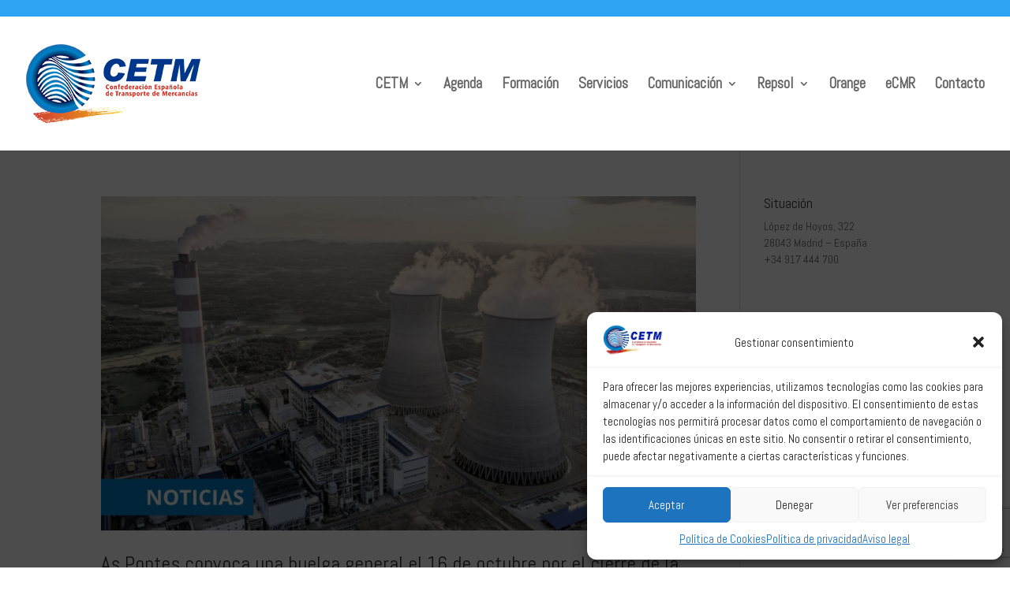

--- FILE ---
content_type: text/html; charset=utf-8
request_url: https://www.google.com/recaptcha/api2/anchor?ar=1&k=6LcCrKUUAAAAADMfTGkQQSVbBnY4zddbqsClhfl7&co=aHR0cHM6Ly93d3cuY2V0bS5lczo0NDM.&hl=en&v=PoyoqOPhxBO7pBk68S4YbpHZ&size=invisible&anchor-ms=20000&execute-ms=30000&cb=v9nhrvu48wem
body_size: 48497
content:
<!DOCTYPE HTML><html dir="ltr" lang="en"><head><meta http-equiv="Content-Type" content="text/html; charset=UTF-8">
<meta http-equiv="X-UA-Compatible" content="IE=edge">
<title>reCAPTCHA</title>
<style type="text/css">
/* cyrillic-ext */
@font-face {
  font-family: 'Roboto';
  font-style: normal;
  font-weight: 400;
  font-stretch: 100%;
  src: url(//fonts.gstatic.com/s/roboto/v48/KFO7CnqEu92Fr1ME7kSn66aGLdTylUAMa3GUBHMdazTgWw.woff2) format('woff2');
  unicode-range: U+0460-052F, U+1C80-1C8A, U+20B4, U+2DE0-2DFF, U+A640-A69F, U+FE2E-FE2F;
}
/* cyrillic */
@font-face {
  font-family: 'Roboto';
  font-style: normal;
  font-weight: 400;
  font-stretch: 100%;
  src: url(//fonts.gstatic.com/s/roboto/v48/KFO7CnqEu92Fr1ME7kSn66aGLdTylUAMa3iUBHMdazTgWw.woff2) format('woff2');
  unicode-range: U+0301, U+0400-045F, U+0490-0491, U+04B0-04B1, U+2116;
}
/* greek-ext */
@font-face {
  font-family: 'Roboto';
  font-style: normal;
  font-weight: 400;
  font-stretch: 100%;
  src: url(//fonts.gstatic.com/s/roboto/v48/KFO7CnqEu92Fr1ME7kSn66aGLdTylUAMa3CUBHMdazTgWw.woff2) format('woff2');
  unicode-range: U+1F00-1FFF;
}
/* greek */
@font-face {
  font-family: 'Roboto';
  font-style: normal;
  font-weight: 400;
  font-stretch: 100%;
  src: url(//fonts.gstatic.com/s/roboto/v48/KFO7CnqEu92Fr1ME7kSn66aGLdTylUAMa3-UBHMdazTgWw.woff2) format('woff2');
  unicode-range: U+0370-0377, U+037A-037F, U+0384-038A, U+038C, U+038E-03A1, U+03A3-03FF;
}
/* math */
@font-face {
  font-family: 'Roboto';
  font-style: normal;
  font-weight: 400;
  font-stretch: 100%;
  src: url(//fonts.gstatic.com/s/roboto/v48/KFO7CnqEu92Fr1ME7kSn66aGLdTylUAMawCUBHMdazTgWw.woff2) format('woff2');
  unicode-range: U+0302-0303, U+0305, U+0307-0308, U+0310, U+0312, U+0315, U+031A, U+0326-0327, U+032C, U+032F-0330, U+0332-0333, U+0338, U+033A, U+0346, U+034D, U+0391-03A1, U+03A3-03A9, U+03B1-03C9, U+03D1, U+03D5-03D6, U+03F0-03F1, U+03F4-03F5, U+2016-2017, U+2034-2038, U+203C, U+2040, U+2043, U+2047, U+2050, U+2057, U+205F, U+2070-2071, U+2074-208E, U+2090-209C, U+20D0-20DC, U+20E1, U+20E5-20EF, U+2100-2112, U+2114-2115, U+2117-2121, U+2123-214F, U+2190, U+2192, U+2194-21AE, U+21B0-21E5, U+21F1-21F2, U+21F4-2211, U+2213-2214, U+2216-22FF, U+2308-230B, U+2310, U+2319, U+231C-2321, U+2336-237A, U+237C, U+2395, U+239B-23B7, U+23D0, U+23DC-23E1, U+2474-2475, U+25AF, U+25B3, U+25B7, U+25BD, U+25C1, U+25CA, U+25CC, U+25FB, U+266D-266F, U+27C0-27FF, U+2900-2AFF, U+2B0E-2B11, U+2B30-2B4C, U+2BFE, U+3030, U+FF5B, U+FF5D, U+1D400-1D7FF, U+1EE00-1EEFF;
}
/* symbols */
@font-face {
  font-family: 'Roboto';
  font-style: normal;
  font-weight: 400;
  font-stretch: 100%;
  src: url(//fonts.gstatic.com/s/roboto/v48/KFO7CnqEu92Fr1ME7kSn66aGLdTylUAMaxKUBHMdazTgWw.woff2) format('woff2');
  unicode-range: U+0001-000C, U+000E-001F, U+007F-009F, U+20DD-20E0, U+20E2-20E4, U+2150-218F, U+2190, U+2192, U+2194-2199, U+21AF, U+21E6-21F0, U+21F3, U+2218-2219, U+2299, U+22C4-22C6, U+2300-243F, U+2440-244A, U+2460-24FF, U+25A0-27BF, U+2800-28FF, U+2921-2922, U+2981, U+29BF, U+29EB, U+2B00-2BFF, U+4DC0-4DFF, U+FFF9-FFFB, U+10140-1018E, U+10190-1019C, U+101A0, U+101D0-101FD, U+102E0-102FB, U+10E60-10E7E, U+1D2C0-1D2D3, U+1D2E0-1D37F, U+1F000-1F0FF, U+1F100-1F1AD, U+1F1E6-1F1FF, U+1F30D-1F30F, U+1F315, U+1F31C, U+1F31E, U+1F320-1F32C, U+1F336, U+1F378, U+1F37D, U+1F382, U+1F393-1F39F, U+1F3A7-1F3A8, U+1F3AC-1F3AF, U+1F3C2, U+1F3C4-1F3C6, U+1F3CA-1F3CE, U+1F3D4-1F3E0, U+1F3ED, U+1F3F1-1F3F3, U+1F3F5-1F3F7, U+1F408, U+1F415, U+1F41F, U+1F426, U+1F43F, U+1F441-1F442, U+1F444, U+1F446-1F449, U+1F44C-1F44E, U+1F453, U+1F46A, U+1F47D, U+1F4A3, U+1F4B0, U+1F4B3, U+1F4B9, U+1F4BB, U+1F4BF, U+1F4C8-1F4CB, U+1F4D6, U+1F4DA, U+1F4DF, U+1F4E3-1F4E6, U+1F4EA-1F4ED, U+1F4F7, U+1F4F9-1F4FB, U+1F4FD-1F4FE, U+1F503, U+1F507-1F50B, U+1F50D, U+1F512-1F513, U+1F53E-1F54A, U+1F54F-1F5FA, U+1F610, U+1F650-1F67F, U+1F687, U+1F68D, U+1F691, U+1F694, U+1F698, U+1F6AD, U+1F6B2, U+1F6B9-1F6BA, U+1F6BC, U+1F6C6-1F6CF, U+1F6D3-1F6D7, U+1F6E0-1F6EA, U+1F6F0-1F6F3, U+1F6F7-1F6FC, U+1F700-1F7FF, U+1F800-1F80B, U+1F810-1F847, U+1F850-1F859, U+1F860-1F887, U+1F890-1F8AD, U+1F8B0-1F8BB, U+1F8C0-1F8C1, U+1F900-1F90B, U+1F93B, U+1F946, U+1F984, U+1F996, U+1F9E9, U+1FA00-1FA6F, U+1FA70-1FA7C, U+1FA80-1FA89, U+1FA8F-1FAC6, U+1FACE-1FADC, U+1FADF-1FAE9, U+1FAF0-1FAF8, U+1FB00-1FBFF;
}
/* vietnamese */
@font-face {
  font-family: 'Roboto';
  font-style: normal;
  font-weight: 400;
  font-stretch: 100%;
  src: url(//fonts.gstatic.com/s/roboto/v48/KFO7CnqEu92Fr1ME7kSn66aGLdTylUAMa3OUBHMdazTgWw.woff2) format('woff2');
  unicode-range: U+0102-0103, U+0110-0111, U+0128-0129, U+0168-0169, U+01A0-01A1, U+01AF-01B0, U+0300-0301, U+0303-0304, U+0308-0309, U+0323, U+0329, U+1EA0-1EF9, U+20AB;
}
/* latin-ext */
@font-face {
  font-family: 'Roboto';
  font-style: normal;
  font-weight: 400;
  font-stretch: 100%;
  src: url(//fonts.gstatic.com/s/roboto/v48/KFO7CnqEu92Fr1ME7kSn66aGLdTylUAMa3KUBHMdazTgWw.woff2) format('woff2');
  unicode-range: U+0100-02BA, U+02BD-02C5, U+02C7-02CC, U+02CE-02D7, U+02DD-02FF, U+0304, U+0308, U+0329, U+1D00-1DBF, U+1E00-1E9F, U+1EF2-1EFF, U+2020, U+20A0-20AB, U+20AD-20C0, U+2113, U+2C60-2C7F, U+A720-A7FF;
}
/* latin */
@font-face {
  font-family: 'Roboto';
  font-style: normal;
  font-weight: 400;
  font-stretch: 100%;
  src: url(//fonts.gstatic.com/s/roboto/v48/KFO7CnqEu92Fr1ME7kSn66aGLdTylUAMa3yUBHMdazQ.woff2) format('woff2');
  unicode-range: U+0000-00FF, U+0131, U+0152-0153, U+02BB-02BC, U+02C6, U+02DA, U+02DC, U+0304, U+0308, U+0329, U+2000-206F, U+20AC, U+2122, U+2191, U+2193, U+2212, U+2215, U+FEFF, U+FFFD;
}
/* cyrillic-ext */
@font-face {
  font-family: 'Roboto';
  font-style: normal;
  font-weight: 500;
  font-stretch: 100%;
  src: url(//fonts.gstatic.com/s/roboto/v48/KFO7CnqEu92Fr1ME7kSn66aGLdTylUAMa3GUBHMdazTgWw.woff2) format('woff2');
  unicode-range: U+0460-052F, U+1C80-1C8A, U+20B4, U+2DE0-2DFF, U+A640-A69F, U+FE2E-FE2F;
}
/* cyrillic */
@font-face {
  font-family: 'Roboto';
  font-style: normal;
  font-weight: 500;
  font-stretch: 100%;
  src: url(//fonts.gstatic.com/s/roboto/v48/KFO7CnqEu92Fr1ME7kSn66aGLdTylUAMa3iUBHMdazTgWw.woff2) format('woff2');
  unicode-range: U+0301, U+0400-045F, U+0490-0491, U+04B0-04B1, U+2116;
}
/* greek-ext */
@font-face {
  font-family: 'Roboto';
  font-style: normal;
  font-weight: 500;
  font-stretch: 100%;
  src: url(//fonts.gstatic.com/s/roboto/v48/KFO7CnqEu92Fr1ME7kSn66aGLdTylUAMa3CUBHMdazTgWw.woff2) format('woff2');
  unicode-range: U+1F00-1FFF;
}
/* greek */
@font-face {
  font-family: 'Roboto';
  font-style: normal;
  font-weight: 500;
  font-stretch: 100%;
  src: url(//fonts.gstatic.com/s/roboto/v48/KFO7CnqEu92Fr1ME7kSn66aGLdTylUAMa3-UBHMdazTgWw.woff2) format('woff2');
  unicode-range: U+0370-0377, U+037A-037F, U+0384-038A, U+038C, U+038E-03A1, U+03A3-03FF;
}
/* math */
@font-face {
  font-family: 'Roboto';
  font-style: normal;
  font-weight: 500;
  font-stretch: 100%;
  src: url(//fonts.gstatic.com/s/roboto/v48/KFO7CnqEu92Fr1ME7kSn66aGLdTylUAMawCUBHMdazTgWw.woff2) format('woff2');
  unicode-range: U+0302-0303, U+0305, U+0307-0308, U+0310, U+0312, U+0315, U+031A, U+0326-0327, U+032C, U+032F-0330, U+0332-0333, U+0338, U+033A, U+0346, U+034D, U+0391-03A1, U+03A3-03A9, U+03B1-03C9, U+03D1, U+03D5-03D6, U+03F0-03F1, U+03F4-03F5, U+2016-2017, U+2034-2038, U+203C, U+2040, U+2043, U+2047, U+2050, U+2057, U+205F, U+2070-2071, U+2074-208E, U+2090-209C, U+20D0-20DC, U+20E1, U+20E5-20EF, U+2100-2112, U+2114-2115, U+2117-2121, U+2123-214F, U+2190, U+2192, U+2194-21AE, U+21B0-21E5, U+21F1-21F2, U+21F4-2211, U+2213-2214, U+2216-22FF, U+2308-230B, U+2310, U+2319, U+231C-2321, U+2336-237A, U+237C, U+2395, U+239B-23B7, U+23D0, U+23DC-23E1, U+2474-2475, U+25AF, U+25B3, U+25B7, U+25BD, U+25C1, U+25CA, U+25CC, U+25FB, U+266D-266F, U+27C0-27FF, U+2900-2AFF, U+2B0E-2B11, U+2B30-2B4C, U+2BFE, U+3030, U+FF5B, U+FF5D, U+1D400-1D7FF, U+1EE00-1EEFF;
}
/* symbols */
@font-face {
  font-family: 'Roboto';
  font-style: normal;
  font-weight: 500;
  font-stretch: 100%;
  src: url(//fonts.gstatic.com/s/roboto/v48/KFO7CnqEu92Fr1ME7kSn66aGLdTylUAMaxKUBHMdazTgWw.woff2) format('woff2');
  unicode-range: U+0001-000C, U+000E-001F, U+007F-009F, U+20DD-20E0, U+20E2-20E4, U+2150-218F, U+2190, U+2192, U+2194-2199, U+21AF, U+21E6-21F0, U+21F3, U+2218-2219, U+2299, U+22C4-22C6, U+2300-243F, U+2440-244A, U+2460-24FF, U+25A0-27BF, U+2800-28FF, U+2921-2922, U+2981, U+29BF, U+29EB, U+2B00-2BFF, U+4DC0-4DFF, U+FFF9-FFFB, U+10140-1018E, U+10190-1019C, U+101A0, U+101D0-101FD, U+102E0-102FB, U+10E60-10E7E, U+1D2C0-1D2D3, U+1D2E0-1D37F, U+1F000-1F0FF, U+1F100-1F1AD, U+1F1E6-1F1FF, U+1F30D-1F30F, U+1F315, U+1F31C, U+1F31E, U+1F320-1F32C, U+1F336, U+1F378, U+1F37D, U+1F382, U+1F393-1F39F, U+1F3A7-1F3A8, U+1F3AC-1F3AF, U+1F3C2, U+1F3C4-1F3C6, U+1F3CA-1F3CE, U+1F3D4-1F3E0, U+1F3ED, U+1F3F1-1F3F3, U+1F3F5-1F3F7, U+1F408, U+1F415, U+1F41F, U+1F426, U+1F43F, U+1F441-1F442, U+1F444, U+1F446-1F449, U+1F44C-1F44E, U+1F453, U+1F46A, U+1F47D, U+1F4A3, U+1F4B0, U+1F4B3, U+1F4B9, U+1F4BB, U+1F4BF, U+1F4C8-1F4CB, U+1F4D6, U+1F4DA, U+1F4DF, U+1F4E3-1F4E6, U+1F4EA-1F4ED, U+1F4F7, U+1F4F9-1F4FB, U+1F4FD-1F4FE, U+1F503, U+1F507-1F50B, U+1F50D, U+1F512-1F513, U+1F53E-1F54A, U+1F54F-1F5FA, U+1F610, U+1F650-1F67F, U+1F687, U+1F68D, U+1F691, U+1F694, U+1F698, U+1F6AD, U+1F6B2, U+1F6B9-1F6BA, U+1F6BC, U+1F6C6-1F6CF, U+1F6D3-1F6D7, U+1F6E0-1F6EA, U+1F6F0-1F6F3, U+1F6F7-1F6FC, U+1F700-1F7FF, U+1F800-1F80B, U+1F810-1F847, U+1F850-1F859, U+1F860-1F887, U+1F890-1F8AD, U+1F8B0-1F8BB, U+1F8C0-1F8C1, U+1F900-1F90B, U+1F93B, U+1F946, U+1F984, U+1F996, U+1F9E9, U+1FA00-1FA6F, U+1FA70-1FA7C, U+1FA80-1FA89, U+1FA8F-1FAC6, U+1FACE-1FADC, U+1FADF-1FAE9, U+1FAF0-1FAF8, U+1FB00-1FBFF;
}
/* vietnamese */
@font-face {
  font-family: 'Roboto';
  font-style: normal;
  font-weight: 500;
  font-stretch: 100%;
  src: url(//fonts.gstatic.com/s/roboto/v48/KFO7CnqEu92Fr1ME7kSn66aGLdTylUAMa3OUBHMdazTgWw.woff2) format('woff2');
  unicode-range: U+0102-0103, U+0110-0111, U+0128-0129, U+0168-0169, U+01A0-01A1, U+01AF-01B0, U+0300-0301, U+0303-0304, U+0308-0309, U+0323, U+0329, U+1EA0-1EF9, U+20AB;
}
/* latin-ext */
@font-face {
  font-family: 'Roboto';
  font-style: normal;
  font-weight: 500;
  font-stretch: 100%;
  src: url(//fonts.gstatic.com/s/roboto/v48/KFO7CnqEu92Fr1ME7kSn66aGLdTylUAMa3KUBHMdazTgWw.woff2) format('woff2');
  unicode-range: U+0100-02BA, U+02BD-02C5, U+02C7-02CC, U+02CE-02D7, U+02DD-02FF, U+0304, U+0308, U+0329, U+1D00-1DBF, U+1E00-1E9F, U+1EF2-1EFF, U+2020, U+20A0-20AB, U+20AD-20C0, U+2113, U+2C60-2C7F, U+A720-A7FF;
}
/* latin */
@font-face {
  font-family: 'Roboto';
  font-style: normal;
  font-weight: 500;
  font-stretch: 100%;
  src: url(//fonts.gstatic.com/s/roboto/v48/KFO7CnqEu92Fr1ME7kSn66aGLdTylUAMa3yUBHMdazQ.woff2) format('woff2');
  unicode-range: U+0000-00FF, U+0131, U+0152-0153, U+02BB-02BC, U+02C6, U+02DA, U+02DC, U+0304, U+0308, U+0329, U+2000-206F, U+20AC, U+2122, U+2191, U+2193, U+2212, U+2215, U+FEFF, U+FFFD;
}
/* cyrillic-ext */
@font-face {
  font-family: 'Roboto';
  font-style: normal;
  font-weight: 900;
  font-stretch: 100%;
  src: url(//fonts.gstatic.com/s/roboto/v48/KFO7CnqEu92Fr1ME7kSn66aGLdTylUAMa3GUBHMdazTgWw.woff2) format('woff2');
  unicode-range: U+0460-052F, U+1C80-1C8A, U+20B4, U+2DE0-2DFF, U+A640-A69F, U+FE2E-FE2F;
}
/* cyrillic */
@font-face {
  font-family: 'Roboto';
  font-style: normal;
  font-weight: 900;
  font-stretch: 100%;
  src: url(//fonts.gstatic.com/s/roboto/v48/KFO7CnqEu92Fr1ME7kSn66aGLdTylUAMa3iUBHMdazTgWw.woff2) format('woff2');
  unicode-range: U+0301, U+0400-045F, U+0490-0491, U+04B0-04B1, U+2116;
}
/* greek-ext */
@font-face {
  font-family: 'Roboto';
  font-style: normal;
  font-weight: 900;
  font-stretch: 100%;
  src: url(//fonts.gstatic.com/s/roboto/v48/KFO7CnqEu92Fr1ME7kSn66aGLdTylUAMa3CUBHMdazTgWw.woff2) format('woff2');
  unicode-range: U+1F00-1FFF;
}
/* greek */
@font-face {
  font-family: 'Roboto';
  font-style: normal;
  font-weight: 900;
  font-stretch: 100%;
  src: url(//fonts.gstatic.com/s/roboto/v48/KFO7CnqEu92Fr1ME7kSn66aGLdTylUAMa3-UBHMdazTgWw.woff2) format('woff2');
  unicode-range: U+0370-0377, U+037A-037F, U+0384-038A, U+038C, U+038E-03A1, U+03A3-03FF;
}
/* math */
@font-face {
  font-family: 'Roboto';
  font-style: normal;
  font-weight: 900;
  font-stretch: 100%;
  src: url(//fonts.gstatic.com/s/roboto/v48/KFO7CnqEu92Fr1ME7kSn66aGLdTylUAMawCUBHMdazTgWw.woff2) format('woff2');
  unicode-range: U+0302-0303, U+0305, U+0307-0308, U+0310, U+0312, U+0315, U+031A, U+0326-0327, U+032C, U+032F-0330, U+0332-0333, U+0338, U+033A, U+0346, U+034D, U+0391-03A1, U+03A3-03A9, U+03B1-03C9, U+03D1, U+03D5-03D6, U+03F0-03F1, U+03F4-03F5, U+2016-2017, U+2034-2038, U+203C, U+2040, U+2043, U+2047, U+2050, U+2057, U+205F, U+2070-2071, U+2074-208E, U+2090-209C, U+20D0-20DC, U+20E1, U+20E5-20EF, U+2100-2112, U+2114-2115, U+2117-2121, U+2123-214F, U+2190, U+2192, U+2194-21AE, U+21B0-21E5, U+21F1-21F2, U+21F4-2211, U+2213-2214, U+2216-22FF, U+2308-230B, U+2310, U+2319, U+231C-2321, U+2336-237A, U+237C, U+2395, U+239B-23B7, U+23D0, U+23DC-23E1, U+2474-2475, U+25AF, U+25B3, U+25B7, U+25BD, U+25C1, U+25CA, U+25CC, U+25FB, U+266D-266F, U+27C0-27FF, U+2900-2AFF, U+2B0E-2B11, U+2B30-2B4C, U+2BFE, U+3030, U+FF5B, U+FF5D, U+1D400-1D7FF, U+1EE00-1EEFF;
}
/* symbols */
@font-face {
  font-family: 'Roboto';
  font-style: normal;
  font-weight: 900;
  font-stretch: 100%;
  src: url(//fonts.gstatic.com/s/roboto/v48/KFO7CnqEu92Fr1ME7kSn66aGLdTylUAMaxKUBHMdazTgWw.woff2) format('woff2');
  unicode-range: U+0001-000C, U+000E-001F, U+007F-009F, U+20DD-20E0, U+20E2-20E4, U+2150-218F, U+2190, U+2192, U+2194-2199, U+21AF, U+21E6-21F0, U+21F3, U+2218-2219, U+2299, U+22C4-22C6, U+2300-243F, U+2440-244A, U+2460-24FF, U+25A0-27BF, U+2800-28FF, U+2921-2922, U+2981, U+29BF, U+29EB, U+2B00-2BFF, U+4DC0-4DFF, U+FFF9-FFFB, U+10140-1018E, U+10190-1019C, U+101A0, U+101D0-101FD, U+102E0-102FB, U+10E60-10E7E, U+1D2C0-1D2D3, U+1D2E0-1D37F, U+1F000-1F0FF, U+1F100-1F1AD, U+1F1E6-1F1FF, U+1F30D-1F30F, U+1F315, U+1F31C, U+1F31E, U+1F320-1F32C, U+1F336, U+1F378, U+1F37D, U+1F382, U+1F393-1F39F, U+1F3A7-1F3A8, U+1F3AC-1F3AF, U+1F3C2, U+1F3C4-1F3C6, U+1F3CA-1F3CE, U+1F3D4-1F3E0, U+1F3ED, U+1F3F1-1F3F3, U+1F3F5-1F3F7, U+1F408, U+1F415, U+1F41F, U+1F426, U+1F43F, U+1F441-1F442, U+1F444, U+1F446-1F449, U+1F44C-1F44E, U+1F453, U+1F46A, U+1F47D, U+1F4A3, U+1F4B0, U+1F4B3, U+1F4B9, U+1F4BB, U+1F4BF, U+1F4C8-1F4CB, U+1F4D6, U+1F4DA, U+1F4DF, U+1F4E3-1F4E6, U+1F4EA-1F4ED, U+1F4F7, U+1F4F9-1F4FB, U+1F4FD-1F4FE, U+1F503, U+1F507-1F50B, U+1F50D, U+1F512-1F513, U+1F53E-1F54A, U+1F54F-1F5FA, U+1F610, U+1F650-1F67F, U+1F687, U+1F68D, U+1F691, U+1F694, U+1F698, U+1F6AD, U+1F6B2, U+1F6B9-1F6BA, U+1F6BC, U+1F6C6-1F6CF, U+1F6D3-1F6D7, U+1F6E0-1F6EA, U+1F6F0-1F6F3, U+1F6F7-1F6FC, U+1F700-1F7FF, U+1F800-1F80B, U+1F810-1F847, U+1F850-1F859, U+1F860-1F887, U+1F890-1F8AD, U+1F8B0-1F8BB, U+1F8C0-1F8C1, U+1F900-1F90B, U+1F93B, U+1F946, U+1F984, U+1F996, U+1F9E9, U+1FA00-1FA6F, U+1FA70-1FA7C, U+1FA80-1FA89, U+1FA8F-1FAC6, U+1FACE-1FADC, U+1FADF-1FAE9, U+1FAF0-1FAF8, U+1FB00-1FBFF;
}
/* vietnamese */
@font-face {
  font-family: 'Roboto';
  font-style: normal;
  font-weight: 900;
  font-stretch: 100%;
  src: url(//fonts.gstatic.com/s/roboto/v48/KFO7CnqEu92Fr1ME7kSn66aGLdTylUAMa3OUBHMdazTgWw.woff2) format('woff2');
  unicode-range: U+0102-0103, U+0110-0111, U+0128-0129, U+0168-0169, U+01A0-01A1, U+01AF-01B0, U+0300-0301, U+0303-0304, U+0308-0309, U+0323, U+0329, U+1EA0-1EF9, U+20AB;
}
/* latin-ext */
@font-face {
  font-family: 'Roboto';
  font-style: normal;
  font-weight: 900;
  font-stretch: 100%;
  src: url(//fonts.gstatic.com/s/roboto/v48/KFO7CnqEu92Fr1ME7kSn66aGLdTylUAMa3KUBHMdazTgWw.woff2) format('woff2');
  unicode-range: U+0100-02BA, U+02BD-02C5, U+02C7-02CC, U+02CE-02D7, U+02DD-02FF, U+0304, U+0308, U+0329, U+1D00-1DBF, U+1E00-1E9F, U+1EF2-1EFF, U+2020, U+20A0-20AB, U+20AD-20C0, U+2113, U+2C60-2C7F, U+A720-A7FF;
}
/* latin */
@font-face {
  font-family: 'Roboto';
  font-style: normal;
  font-weight: 900;
  font-stretch: 100%;
  src: url(//fonts.gstatic.com/s/roboto/v48/KFO7CnqEu92Fr1ME7kSn66aGLdTylUAMa3yUBHMdazQ.woff2) format('woff2');
  unicode-range: U+0000-00FF, U+0131, U+0152-0153, U+02BB-02BC, U+02C6, U+02DA, U+02DC, U+0304, U+0308, U+0329, U+2000-206F, U+20AC, U+2122, U+2191, U+2193, U+2212, U+2215, U+FEFF, U+FFFD;
}

</style>
<link rel="stylesheet" type="text/css" href="https://www.gstatic.com/recaptcha/releases/PoyoqOPhxBO7pBk68S4YbpHZ/styles__ltr.css">
<script nonce="mSqJ9XWAmmZAcSKgaT3vOQ" type="text/javascript">window['__recaptcha_api'] = 'https://www.google.com/recaptcha/api2/';</script>
<script type="text/javascript" src="https://www.gstatic.com/recaptcha/releases/PoyoqOPhxBO7pBk68S4YbpHZ/recaptcha__en.js" nonce="mSqJ9XWAmmZAcSKgaT3vOQ">
      
    </script></head>
<body><div id="rc-anchor-alert" class="rc-anchor-alert"></div>
<input type="hidden" id="recaptcha-token" value="[base64]">
<script type="text/javascript" nonce="mSqJ9XWAmmZAcSKgaT3vOQ">
      recaptcha.anchor.Main.init("[\x22ainput\x22,[\x22bgdata\x22,\x22\x22,\[base64]/[base64]/[base64]/KE4oMTI0LHYsdi5HKSxMWihsLHYpKTpOKDEyNCx2LGwpLFYpLHYpLFQpKSxGKDE3MSx2KX0scjc9ZnVuY3Rpb24obCl7cmV0dXJuIGx9LEM9ZnVuY3Rpb24obCxWLHYpe04odixsLFYpLFZbYWtdPTI3OTZ9LG49ZnVuY3Rpb24obCxWKXtWLlg9KChWLlg/[base64]/[base64]/[base64]/[base64]/[base64]/[base64]/[base64]/[base64]/[base64]/[base64]/[base64]\\u003d\x22,\[base64]\\u003d\\u003d\x22,\[base64]/Dumc/wobDmFBIw5tSwpDCoHvDnhJ9FWjDhcOKWG7DsXcdw43DuBbCmcOTYMK9LQpEw6DDgkLCm09AwrfCmcOFNsODNcONwpbDr8ORUlFNBXjCt8OnJTXDq8KRG8KES8KaRRnCuFBBwozDgC/CuUrDojQmwqfDk8KUwqrDrF5Ye8O2w6wvIBIfwotbw7I0D8OLw4c3woMvFG9xwph9esKQw7zDtsODw6YgOMOKw7vDg8OkwqotGivCs8KrRMKbcj/DvQsYwqfDkAXCowZ7woLClcKWN8K1Gi3CosKtwpUSIMOLw7HDhRAOwrcUDMOZUsOlw5jDi8OGOMK9wpBABMOmOsOZHVBywpbDrQbDvCTDvhLChWPCuCpJYGQNdlN7wpjDiMOOwr1AfsKgbsKyw4LDgXzCnMKJwrMlLMK/YF9Cw609w4gMJcOsKiYUw7MiL8KjV8O3bwfCnGpdbMOxI2vDpilKAcOMdMOlwqxcCsOwa8OscMOJw7MzTAA0UCXCpHTCnivCv11RE1PDlMKWwqnDs8O7FAvCtB3CqcOAw7zDoCrDg8Obw6pvZQ/Cpn10OHnCk8KUekNYw6LCpMKGQlFgfMK/UGHDpsKIXGvDhcKnw6x1FndHHsOEF8KNHDVpL1bDk1TCgiocw6/DkMKBwqZWSw7CvmxCGsKpw77CrzzCq2jCmsKJScKGwqoRFsK5J3xew7J/DsOOEwNqwrnDlXQ+RFxGw7/DkHY+wowGw4kAdHs2TsKvw51jw51iYsKXw4YREMKpHMKzFBTDsMOSWQ1Sw6nCucOZYA88IyzDucOhw6R7BQ8Bw4oewqfDqsK/[base64]/[base64]/DV7Dm3Jswr5sZ0bCtyXDp8O6fwBzUMKSJMKKwovDh1N/w63ChBfDvAXDo8O/[base64]/CkSglwqIew7PCk8KyWktwRglYwrPDiw3CkXPCkH7DpsOiMcKQw4DDhC7DmMK2VjLDvD5Iw6QSa8KGwrXDpsOpA8O8wqHCjsKELVDCqFzCujbCkXTDqCoOw5AuVsOWfsKIw7ICbsKxwp7Ch8Kuw5oEJ2rDlMOhSXQWIcO/dcODfQHCv0XCo8O7w5MjGG7CkC9gwqAnOcOGXnpaworChMO2L8KEwprCmSlIIcKQcE9fa8K7VBbDkMK5QlDDrMKnwoBvTcOKw4/DlcO5G3khXhXDrH8OSMKpRTXCjMO6wp3ChsOiBcKCw79BVsKbaMKjX0MUJg7Cry1Rw5B0woXDmsOaF8KDbsOSQCJNeQDCmwEDwqrCh3bDhDxlcWMyw5o/UsKVw7dxZQfCs8OmbcKeXcOjM8OQTHFCPzDDpxbCvMOfX8KkZcOyw6DCvBXCs8KWQDAQEUjCgMO+WAgPIVw4I8OWw6nDtg7CrhHDgR5jwrM8wpPDuC/CsjR7R8O9w53DimXDk8OHOD/CjAtWwprDuMOewoV5wrMXW8OBwoPCjcOCLGEOYB3ClD0OwrMywpofMcK3w4jDjsKJw59bw5xqB3srUV3DksKzJxHDkMK+csKgTznCrcK6w6TDmsOwPcOvwrUkQ1UlwqvCvsKfVFvCmcKnw7jClcO5w4UNE8KQO0xwNB9/SMObKcKcT8OiBSPCiUzCu8Okw4FgGhfCjcODw73DgRRnUsOrwrdYw4Bxw5Mmw6TCiT8UHh7DqlbCsMOABcO/w5pUwqTDncKpworDkcKNJkVGfHTDoUYrwrTDjw82NMOgHMKiw6/Dk8O3woPChMKXwqE4JsOcwpLCgcOPecOkw6VccMKcw6bCscOITcKVFS/CoRzDicO2w6VBZUgxW8KJwpjClcKcwq53wqVmwqQzwrZqw5gOw6thW8KhVkdiwqDCoMOEwpTCu8OKSTcIwrvCpMO/w7tvUQXCkMOtwpE+eMKXaRp0AsKaJABKw7hnd8OSJipOX8OTwpUeEcKWRjXCk0UGw79TwrnDl8OZw7zDmm7Cm8K5FcKTwpbCi8K/VAHDksKYw5vCp0TCqiFCwo7DiAExw4ZJeW7CtMKYwofDmkfCpEPCp8K6wo5qw4oSwrU6wqQLwp3DnRcVKMOFSsOBw6bCp3Qqw4MiwqAfJMK6wqzCiBzDg8KGJ8O8ZMKuwr7Dk0/DtVZDwpfCusO1w5kYw7tJw7bCtMOwSwDDhlJqH1bCvwTCgBLCvShIOD7Ci8KeMyFFworCnWHDo8ORGsKTQ0JdRsOpSMK6w5XCnnHCq8K4PMKtw6XDo8Kpw71AdUDDqsO0w50Kw6/[base64]/wqYxwoxzw6nCrcOhw7g3eMO0w6AZcTzDnsK2w6ASwoM4QcO/wp9CD8O/wp7ChnrDvVTCpcOnwqNDY3sEw71iU8KUYWAPwr0WEMKMwrXConhjLMKARsK8ScKrDcOsFS/DiHrDtsKjZcO9Uk9ww4diIDvDq8KCwpsYacKyMsKKw7nDuAvChRDDtwVGLcKdOsKTwqbDnX/ChngxWibDqDI9w6drw5lAw6nDv2bDkcKZCgjDl8OTwrZuNcKdwpPDkGrCi8K7wr0Lw6pedMKvJ8OQFcKiYcKRPMOgagzCmlPChcK/w4/DpzzCpxsJw4dNG2LDqcKzw57Dm8O/cGXDuh3DpMKCwrrDjVdDQMKowrt7w7XDswjDlMKDwoIEwpEsKH7Cpxx/[base64]/[base64]/DvhbCvD3DkMKYw7HDtFoVw5VFw7QgB8O+w6TDnEFnwp9sJFF7w5EKEMOsOD/Dhx0fw5sDw7rCnHY1Kw90w4gDAsOyOXp7BMOKRMK/[base64]/[base64]/CjsOCTnTDtMO1bsKtwonCjTUlJ8KRwqd6XcOuw5oCbcKnIcOGeFdew7bDh8OWw7HDlnEjwpcGwo/CrSjCr8KwfQcyw4d7wrsVBxPCosK0VmzCsWgRwpJqwq0CS8O2ETcfw5PDssKrLMKKw5gcw49may5ZfDHDnWopBcK0PzTDmsOpX8KTSHZLLMOZBcOLw4bDmivDqsONwrg3w65qIVh9wr3CqCcxZcKIwrUbwobDlMK/KkUrw5/DvTN7wpPDpBhrEXTCt2vDnsOxZFhPw67DpcOhw4sZwq3DtFDDmGrCpiPDg0AvBSbDlcKzw61/KMKfGiZww6pQw5NuwrnCsC0QHMKHw6XDisKswrzDiMK2PcO2F8OfGsOmQcKsH8Khw73Cg8OpNMKmTjVYwprCqMKlR8KqdsO4ShXDrA3Co8OIwq7Dj8KpFihZw6DDnsOdwqZ1w7vChsOuwobDo8KEPl/DpFrCpGHDmwPCqMOoEUrDllMnAcOHwoA9KcOcAMOTw6UGw6rDqVfDixI1w5HDnMORwpAIBcK9By9DLcOEMwHCtRbDscO0UA04QsKoQCAgwqNCbnTCnXMIMWzClcOSwrEIaTzCvkjCrULDpDQTw6lPw4XDuMK6wprCuMKFw7vDsQ3Cq8K/BFPChcObfsK/woEtTMKSe8Oyw5Bzw4krNEXDkCHDomoKU8KnL2DCozLDqXAKahN7w6Mfw45FwpwKw7bDjkDDvsKow4k8VsKmJXzCqA40wqDDjMO/[base64]/DjMOcw5rDjy1zwpPCh8O9w5NdFMOfY8Oxwq3CgzPCqSzDnTEGfcKdSlXCozJ0BMKuw5UCw7FUScKQYj4cw5vCgjdBYQBZw7/DhcKDKR/CqcOKw4LDu8O9w5Y5GWI+wovCusKawoJ8OcKUw4/DtcK4MMK/w7/Ct8Olw7DCl20VO8O4wrJdw7tMFsO8wp3Cv8KmFDPChcOjQjzCpsKDGDLDgcKQworCtybDgDfDs8ORwr0fwrzCv8OwCT/CjifCsnLCnsOBwq3DijTDgWwPw4I9DMO/QcOQw43DlxzDoDrDjTnDtBFdIHk7wrE+wqvClh8WbsOvLsO/[base64]/DicOmwrPCu3vDl8O2w4w8UsK3SWnCgsKQw492bHhow50LVsOSwqXCpmDDsMKIw5zCjQ/Cl8O6aVrDh0XCkgTCmBZBFcKRVMKRYcKFfsKEw4RIVsKvQkdqw5lwYsKBwofDjDUSQnldbgQMw4LDhsKgwqIzWsOzFj0/XzpCUMKdInlcBXthARYVwqgDQ8O7w4cCwqbCk8O5wqBlQw4UOMK2w6pQwojDm8OiS8OXecObw7zDl8KVA0UqwqHClcK0ecKEd8Kswp/CosOkw70yels4LcO5AEstNHAFwrjCq8OuTxZiSFdhGcKPwqpGw5Jkw70Qwqgmw6PCrlkJCsOUwrkIWsO/wrXDmCcdw77DpG/CmsKnb1rCksOqFTcZw7ZRw5NgwpZlWMK3ZsOIJEbCqcOGH8KNfS8aQMOww7Y2w4N4MsOiekkGwpjCkDJ9OcOuKl3DrRHDgsKTw7nDjnJhYcOGBMO4C1TDosOiOHvCtMKBXELCt8K/fzjDlsKMLSjClinDvFnCr07CjGbDtSAvwqbCucO+S8K+w7E3wqFLwqPCicKROXpRLwN/[base64]/Dt0MFw6NtLlDDhhsSOW/CusKNP8Oaw4DDhWMgw4Iaw6IcwqbDhxgFwobDgMK/w4Z6w5HDpcK8w5ktesO6w4LDgAcRRMKWEsK+XCZOw5EBdzfDosOlUcK7w6RIScKJdGrCkU3CpcKlwq3DgcK+wr9+IcKiTsO7wr/DlMKHwrdOwoDDpxrCicKiwq8gZiVNeD4Pwo3CjMKlcsKdB8KBKm/CiCrCkMOVw64DwopbFMOQcEhnwqPDk8KDelp8eyLCjcKYNnjDhkBQQMOHHMKCZh4jwpnDvMOCwrbDoD9YWsOiw6rCucKcw7g/woxrw6RSwrjDjcORBsO9OsOow5oMwqsaOMKcH0MFw4/[base64]/DqkxLVAHCjcKSwovCg8Ovw6jDvcKNw5rDv8O1wpx/[base64]/CvVBawr3Dg8Kswo3ClMOUDcKSworCl8K6w6svbcKYKwR8w7zDisORwrXCjigRLA97LMKSBGbCkcKnQDjDtcKWw77DpcKEw6rChsO3asOIw5fDkMOlT8K1csKowqM/DBPCj2ZTTcO9w4rClcKSXcOkS8Oyw4Y/FB/Duj3DtAhoHyVKbX9TOGA3wrUVw58VwqPCgMKfBcOCwovDs140P0olRsKPSiPDpcKOw5PDu8KnbkzCisOvcU7DhMKfC2/DsyFPwqnCjXAZwrjDj2lJBkvCmMKnQElcNTx9wozCtxpPFxwRwpRIEMO/w7UNScKPwoMcwpF5XcKYwpXDmWZGwoLDpizDmcOoWEXDsMKyf8OCXsOZwqzCgsKNNEQHw4bDjCxYAsONwpJSbx3DrzQEwoVtHX1qw5jCmHIewofCm8OOXcKNwofCmTfDiVAzwoHDhSNyQyNzHUPDpC9kBcOwcx/DmsOcwrlPbANHwp8kwqI/JlvCoMKneXdkBGpOwo/CmsOaKAbClH3DtFkSb8OydsKow4QDwprCkMKAw4HCo8KEwpgtW8KOw6p9EsOfwrLCr2DChcKNwrXChCYRw57DmFDDqgjCh8OPIizDlk8dw5/Cni8tw4fCpMKuw4HDuA7CpsOTw49jwpDDmErCgcOlNysPw7DDohXDpcKDVcKDOsOrGjTCm1poesK+KcOoCjLCpMOHw4NKCWfDrmgDa8K6w7XDr8K3HsOkOcONd8KSw4rCoQvDlBbDp8OqXMKjwoplwrfDt01WexDCvAzDoXMMTFlZw5/[base64]/w4nDnsKcwojCs0vDjSbDtl3Dg8O/[base64]/CqMOwWF/CtGIYw6s9w4fDn8O4EG7DqsO5cVjDnsKJwr/CoMOQw5vCssKEWcOnKEXDs8OND8KhwogrRxjCiMOpwpQhY8KSwofDgUcaRMO8YsK5wr/CscOJGiDCtMOoG8Klw67DiQHCkhnDrcO6SBgSwoPDnMKMVXwUwpxgw6sqTcOhw6gMb8KJw4LDomjCpR4EQsKmwqXChnxrw4/CpnxtwpYUwrM6w4p/[base64]/[base64]/a8O4VcOgNiNEACZCKcKIwo82aR3DrcKjwobCuFolw6nDsFhJLcKpaizDjcKYw5DDvsO7UV9tCMKIeHXCqlARw7zCjsK+EsOQw4rDqQ7CuxfDuHLDnBvClsONw7zDvMKDwp8GwojDsmXClcKTGwZLw50BwqLDscOuwq/CqcOwwoVqwrvCoMKlM3bCkDzCjFMnTMO7esKEM1pUCxfDrQYxw5gJwozDvFkpwqIww4h9KS/[base64]/w6DCjsOgdcKUeMO6wp8KT1jDuG5KMMODw61Jwr7DlMOXUMKQwp7DgBpRQUjDisK4w4LClBDChsOaPsO8dMOqHDDCtcO2wqrCicKXwoXDtsKtcxfDv248woATa8KxZcOvShrCpSUCZhAkwpzCklUuYwElXMK+A8OGwoQAwoFKTsOzIXfDv33DqcOZYWXDklRJA8KFwr/CoV3CpsKDwqA6BxbDjMOhw5nDuFYswqDDkUXDpMO9w7TClAfDmkrDsMKvw71XXMOnMMK2w5BhaHbCvVIoOsKtw65ww7rDgSLCiFvCusOiw4DDplrCpcO4w5vDucOREF1VIcKrwqzCmcOSWX7Dmn/CmsKHeX/DqMK5SMOVw6TDi3HDnsKtw6bCsgx9w503w7vCl8OEwp7Cq3BNeRjDjH7Dj8K2OcKGEDJbHCgybsO2wqtPwrjDo1EDw49ZwrAUN1RXw5ECPDXCt0zDmjpjwptZw5zCrcK6d8KTOwUGwpLCt8OMASAgwroqw5h3YjfDvcOCw7MsbcOBw5/DkBZWF8O/[base64]/[base64]/CmTrDs8OjwoDDvnsUwpRiVMKvw5DDkcK+wqHDsGUtw6Rtw5LDhcKHB3EEwojDksOzwoPCgifCocOaIA1gwopVdCILw6/DuRcUw4BZw5EKQ8KLfFk4w6lxK8OFwqkoIsKwwpjDlsObwokSw7/CjsOOZMOAw5rDoMOvGMONS8Kbw7I9wrHDvBIQPW/[base64]/[base64]/DmMOhw4gCGVDDosOfwpkUeDB6w5Mgw7B3K8KxaHLCn8OQwoPCkgk6OMOLwqAhw59CUsOMEsOmwp47IHgCR8OgwqjCtjfDnyk5woNMw63CpsKbw4VjRU3DoDJZw6Q/wprDhcKNW18cwpPCm0waGiQzw5nDjsKaM8OMw5TDq8OxwrLDtsKGwr8swpxMCgBla8OBwqTDohI4w4/Dt8KQXsKYw4HCmsKzwozDrsO9wpzDqcKvwoDClBjDlHbCkMKTwoRgdcOxwpsyM3bDilUcOQ7Cp8OgU8KRasOsw7LDlCgeeMKrNFXDl8KtA8O9wpN1wp9ew7dkBsKrwq19V8O/chtHw6pTw5HCuRHDvV0sASXCn2nDnwNQw7IdwpHCoUA4w4vDhMKowpMrJmTDgFbCsMOlC3/[base64]/DmCXColENEQZ5w4J0LsO9w6fDn8K8wobCkMOiw5HCt8K3H8OOw7AIAsO5JjMmURrCg8OTw6oKwr4qwpcsf8OOwoTDvg9mwpx5Y21Iw6tUwpNXXcKMRMOcwp7CksOpw4AKw5LCj8OywqzCrcOGQijDngXDkzgGWgdRBV/Co8OjbsK8e8KsSMOAH8Ota8OYNsO9wpTDtgMtbsKxUGcKw5bCsgPCkMOVwpnCuBnDhxU7w54dwrzCvVsmwpPCvsKfwpnDq3nCm1bCrD/DnGFAw6rDjUY5aMKeQWrCl8OiGsK8wqzCkhIXBsKAPF3DuGLDuRJlw5dqw4DDsiPCh1/CrEzCvmQibsOqNsOYOcKmbSHDicOdwocew73DvcKEw4vCnsOzwpTCgcK2wqXDjsOtwoI5aVMxaiPCrsOUOmlvw4cQwrgqwoHCtUDCvsO/CH7CsADCoXbCij48W3bDkFcAKxMkwpd4w7ESbHDDg8Oyw73CqsOzHxBvw5dbCsKsw7w9wqpYX8KOwojCmFYUwplDwqPCpycww5h5wrfDvm/DtEXCtcKNw6TCtMOIEsKowrLCjnQCwpZjwrBFwqsQfsOfw7ITVmB8VAzDk23DqsOAw7jClEHDosOVKHfDr8K/w4LDlcOQw4DDrsKKwoskwowIwpR/YCYOw7o0wpktw7jDmivCslNRPidfwqrDjS9dw43DpcOjw7TDlgYgF8KPw5QCw4/CpcOye8O4CgnCuxvCu3bCrQkpw4cdwoXDuiFbYsOpdMO6c8Kbw71mY25WAUfDtMO2Y3chwp7DgF3CuB/CocOhQcOywqx3woRGwoM2w5/CjiXCqwd1YxM8XSfCjBjDphnDpjl3L8OAwqtww7zDt1zCl8OJwpbDrMK6ekHCo8KHwp8XwqrCiMKAwpw6e8KZfMOswrnCs8Oewol8w5k9BsKvwoXCosKFBcOfw583DMKiwr9wXiTDjQjDs8OvTMOqbMOcwpDDvB4bcsO/[base64]/CukAwY8OQwrk8FTbCrQclEDQVTTDDuMKww4DCh2HCoMK9w64Cw4kgwrsoC8O/wrEmw58zwrzDjVh6LcKtw6k4w6g6wrjCgGQeFGbCl8OcWXAVw7/CiMO4wrXCizXDgcOAKHwhMVRowoQEwpzDjD3Cul1BwqxGeXPCu8KSRcK5YcKgw6PDssKtwoLCjVzDv2ETwqbDh8KXwr16SsK1OGrCn8O4V3vCqhp4w49+wrEABhTCm1d+w6/CvsKuw74Uw749wqPCjnh0W8K6wpk6w4F0w7cjUAbClF3DuAVLw6bCisKCw6TCuHIAwo42aQ3CkkjDksKGdMKvwoTDmC7DoMOIwo8zw6EKwoxpUnLCmldwM8OzwoFfbWHDs8Olwrs4w4UyGsKIVsKkGyd/[base64]/ChMO8woXDhsKAY8O7PMK9w5RLIsK6wqMCw4/ClcKcXcKSwo7CiG5iwqTDghcKw4FDwqTClR0bwoDDtMOmwq54L8OyU8OvWHbChSJSTyQpR8OufcKxw549DXfDlxzCs33DmcOlwprDr18fwqfDtXDCoy/Ct8KmIsOYfcKowrDDlsOwVMKbw5fCv8KmI8K0w4ZlwpovIsK1NMKrWcOKw4AASl7CiMOZw7PCtUpsIB3Ci8OLfcKDwrQkFcOnw5PCtcKow4fChsKcwrnDqEvCh8K+TsOcDcOzR8K3wo4ODMOAwo0Mw61mw5I+e07DtMKxbcOfJQ/Dr8KQw5rDgkw/wogXIG0ow67DnnTCm8K1w5UGwo1bPEPCjcONecO+dD4HOcOyw6LDjVLDllLDrMKKLMOnwrpnw4zCkXsww7UAwoLDhsOXVyckw71FbcKkL8OXbBFKw73CtcOrPg8rwpXCi0M4w4RNFsKhw50zwqhKw78oJsK4w5kPw4kzRiQ/QMOdwpR+wrjCkHQvbXTDqVtfwrvDg8OFw6YQwqnCql9Pc8OMS8K/d1Uwwr4jw6LClsOMPcOYw5cKw5JCJMK7w50ZHgx2IsOfNsK1w67DssK1K8OYXTzDmXVxHjgNW3BowrXCt8OZPMKNPcO8w5PDlyvCjF/CvAddwolEw4TDgGshER07UMOQEDVmw5DCqnPCqsKrw4BqwpvDmMK8w4vCpcK6w40Mwr/CtnhUw4/CocKkw47CuMKpw7/CsRtUwoh8w7vCksOuwrDDmVjDj8Odw7VDMT0RBRzDgihUcDHDsQLDkSRbcsKQwo/Dt2vCk3VDPcKAw7RMDMKPMj7CrcKYwodbK8OLCCXCg8OewqXDqMO8wo3CtQzCql8yUA01w5rDq8O8GcKBWxN/JcOYwrd1w5zCmsKMwp7DosKswq/DsMK7NkXCuWgJwptww7rDoMObRSXCh35Hw7UWwpnDtMOOwoTDnm45wpXDkh4BwqNYMXbDtsKyw5vCr8OcKzlpTzMQwq/CiMO+aQPDlURLw5LCqzVaw7HDt8O8RUvChxnCiWbCjjvDjcKpQMKSwqIDC8K5R8OEw54RQsKTwrBkLsKSw61hHAvDkMKpcsOew5NYwpdOEMKlwoHDmcObwrPCucOXcjByfmFjwq03V1PDpkJ/[base64]/DqC7DmsKaT8O4PG8lwpHCjMKxw5dzD3N3w63DlUvDs8KnZsOlwosUGhnDlD3CrnlNwpkSDRJnw68Ow4rDlcKgMEXCnlvCpcO9RBjCpy/DuMO5wrx4wo7DqMOPKmzCtX03PnvDhsOkwrfDgsOtwpNETsOETsK7wrpLLx0zecOVwrwiw4tRFXIpBzocJ8O5w49HQA4Odk/CqMOgfMODwoXDix3CvMKzGyPCiQ7Cn3pCV8Ovw70vwqzCoMOcwqBvw6FNw4QODGodDGVKHFXCs8KeSsK+RTMUJMOWwocPZ8OdwodOacKvRQgMwpEYVMKdw5TCvcOTXAJcwqVkw7XCoBbCp8Kyw7JNPjDDpsKLw6zCtHJhJsKSw7HCjkPDlMKiwo0lw5JLNH3CjsKAw7/DjlTCmcKZcMO7HA51wrDDthIcfgZAwoxewo7CucO/wq/DmMOJwpPDhGvCncKUw5gbw7oOw5hJLcKrw7LCpRzCtRDCsyRADcK1AcKAITIRw4YVa8O8wokBwqFsTsKIw6s8w691WsOAw4YmJcOQOcKtw7kcwrBnOcO4wpA5Xj5JW0dww7AvKyTDrGxxwoTDnhjCj8K+bU7CqMK0wp/Cg8OZwoobw50rKDlkSzh3OsK6w4A7XnMhwrtvBsKtwpHDssOKcRDDr8KPw5FqNSbCkAExwphrwpodFsOdwrXDvTsMWsKaw7kJwpLDg2DCnsObDMKzDsO8BhXDnSvCvcOew6LDikk3e8KKwp/CkcO8AyjDr8OpwrpewoDDvsOFT8O/w4zCr8OwwpnCqsO0woPChcKWTcKKw5PDqm59DGrCtsKlw6/DqsO8IwMWFsKNeURzwp8vw6/[base64]/DshnCv8Orwp1jwptOwq3Djl7CsERZSE48VcORw6/CmMKxwrgYRWMsw7s6JUjDpWQDUSQpwpRKwpIBUcKuLsKbdWDCqMK5b8KVBcKzfSjDhFJtEQsMwr4Pwqc0PV87OF4aw4TCtMOOM8KQw4fDlsKIe8KpwrLDigQ9ZMK+wpQVwqxUTlrDjDjCo8KCwoPCksKOwr3Dp1lCwpvCoHpNw75iV0drM8KiacKXZ8OZw5rDvsO2wo/CpcKLXEsyw5kaOsOzw7TDoHF9ccKaXcKiUsKlwqfCmMOzwq7DqVkXFMKrKcKqH1RTwqbDvMOuAcKEO8KoczNGw47Csy8zPjEVwqvClTzDpMKgworDtVPCuMOQCSvCp8KuNMKWwq3CrE5pX8K6DMORZcKkTsOpw7jCgn/CosKJOFUUwrgpK8OuFH8zIcKxacOVw4TDvsKmw6PCtcOOLsK+dzxRwrvCjMKkw5BIwp3DvSjCosOGwpvCtXnCthTDtnwWw7vCiWdfw7XCiDbDuUZkw7DDukfCk8OobU7CsMOywqF9UcKRHzpoF8Klw7cnw73DlMK0w4rCoRwHbcOYw7vDnsOTwox/wqEJfMKYbnPDjUfDvsKuwqnCosKUwolzwrrDjW3ClCDCi8K8w7Q1R2NoV1zChFrClwfDv8K7wrzDu8O3LMOYNsOjwrcBIcKVwq5LwpZwwrxsw6V9JcKiw57DkQ7Cm8KFZ2oYK8KdwpPDuzdLwqRBScOJMsOXZxbCoVwRNm/Dq2l4w6Y2I8KVC8Kmw47DjF7CqhPDu8KjfMOVwq/CuUvDtVTCtnfDuhZABMOBwqrCmghYwrcFw5/DmnxaMissQT5cwqDDtQHCmMOBRBXCkcO4aiEnwoQDwqVSwpFewqrCsUsfw5vCmT3DmsOMeWfDsSJOwq3DlXJ8IF7CgSoLfcOKdX3Cr38ywojDt8KrwoAVWlnCikQaPMK8ScOiworDmwLCl1/DisK4XcKTw43Cg8O7w5BXICzDvsKMRcK5w49/[base64]/w4vDjMOLD8K6VsOTb8Khw60VPWp2wq1TZUXDgxrCscKRw7w+wrsSwo48LXLCgsK4eyY/[base64]/w708PgjDq8K4wow7QgnDtMOLOcOLT8O0w7gAw7Z5Cy7Dg8ODDsOTIMOkHHzDqBcYw4DCqMOWM0PCrWrCoAJpw5PClAExJcOcP8O5w7zCvkYtwo/Dp0zDqXrCiVrDsnLClS3DhcKOwo8jBMKOYGfDp2jCm8OKd8Oof2XDlkXCuSTDkSnCg8OgJzoxwphfwqDDhcKNwrfDrW/Dv8Kmw7PDicOCJBnCs3HCvMOdJMKYLMOuB8KNJcKtw53DusORw49vZULCrQvCjcOHa8OIwojDo8OaE15+R8K5w4wbaAs1w59AADjDm8OtJ8Kew5okU8O9wr8yw5/DvsOJw4TClsONw6PCrsORZx/CgDE5w7XDrl/DribCssOjIMKTw5h8CsO1w4dtKMKcw7ksUyMWw7Bkw7DCh8Kiw6/CqMOdTE9yW8OzwrLDoH/[base64]/[base64]/CtnHCm8OKF3QlEj/[base64]/CvMOZFsOlwpMzJ1zCosOcDsKhQsK7RMOQcMOCF8Kjw4/CgHVPw7V9UEorwo5+woEMbwYvAMKycMOww6jDu8OvJ1TCmGtRfmDCkxDCnVTCvcK3PMKXWRjDtStrVMK2w4zDrcKew7o1dFtCwpQFXCPCh25JwoJYw7Bmwp/Cs33CmMKPwoLDkH3Cv1RCwpXDhMK6JsKzHnfCpsKNwrkgw6rCvEQwC8KILsKwwp8Xw7oNwpEKLMOgYDgXwqXDg8K6w6HCk0HDkMKjwrsqwogNc2UkwpkUNXJ1csKAwpPDuAvCusKyIMOdwoFlwojDoB1Iwp/DjcKJwoBoLsONX8KDwrtyw6jDocKaBsK+BhYdw7YFwr7CtcOSPMO0wrfChsO5wovCq0woPsKcwoI+Xj5Pwo/[base64]/CnMO0FlnCuBrDhG/ChMOIw74dQgXDmcOIw75zw4zDiQQIPsKiw4c4BDHDjFhtwp/Cs8KYO8KhbcKxw54bCcOMw4nDscO2w55xasOVw6zDsh14bsKswpLCtFrCt8KgVk1OVsO4CsKawohQW8OVw5krfV9hw641wp54w5jChwPCr8KpOnR7wqkFwqgpwr4zw59YNsKOQ8KMYcO/[base64]/wp3DtMOkw6YZw7vCvw9iw5U4w53CoMKlZsKWMBAXwq7CgDA+Vl5EOSw9w6BBZMOww4zDoiDCnnnCuE9iBcKUOcKpw4nCicK0QkvDkMOJRFHDrsKMEcORCH0UfcO/w5PDnMKrwoPDvVzCtcKOSMK5wr7DsMKuPsKFGsKvw4txHXUrw4XCmkLClsKbYk3Cl37CsXotw6jDgR9sGMKkwrzCo33Cozppw68vwqPCr2HDvQDDh3bDhMKWBsOfw6RjU8OwFHjDu8Osw4XDnVAqF8OPwpjDi2/Cin9qOcKDcFrDiMKKVQjDtW/Do8KQM8K5wppVAQvCjRbCnDJtw67DmnbDhsOAwosdTj9wXxtnKQFQPcOlw5EXYFTDk8Ozw7nDo8Ohw47DtlzDjMKBw4vDrMO+w7kMeSrDvzYjwpbDs8O0IcOzw5/DgT7Cnzs+w5EPwoRMRcO7wpXCt8KlTXFBGDvDpRhrwq/[base64]/CvinCk8OJTHECbMOTD8KYw546wpLCpMOzY0BYwp/CshZ4w54afcOXKwpha1F4UMKuw4PChcOyworCjMO9wpdbwp1XaxrDvcKEYEXCiChwwr5hLcK1wrbCicKmw6XDjcO8w60rwrADw6vDpMK+M8OmwrLCrEhCaFPCgcOMw6hcw48kwroDwqzCqh08WDxtWUZrbsK4CcOad8KgwoDCvcKnMcOYw4powpR/wrccbgLDsDhDVhnCrA7Ct8Krw5LCmnENcsO0w6XCmMKOT8K0w5vChhA7w47CmX5fw6JaPMKmE1fCrXVtWcO2JsOIF8Kxw7ERw58FbcOqwrvCgcONb0jDpcOOw4DDg8Omw6kEwowvUhc3w7XDv2opOsK+R8K/csO3w6srUDrDk2J5EWtzwq7CjsK8w5xxTMOALH0bKUQEPMOdWhRvMMO+D8KrJEMYacKNw7DCmsOswq7DiMKDSAbDjsKgw4LCqg0cw7RfwrDDigTCl1vDisOwwpfCg1kaf2NQwowILxzDvW/[base64]/Dm8O/UMK7w7NHwqfCg8OLwohVw75wZG4Cw7/CqsKNKMOQw4IbwpTDsXnDlCXCnsOQwrLDusOCWcOBwplrworDqMONwpY0w4LDrnfDnkvDqmQew7fCmUTCo2VOTsKmHcO9wppKwo7DvcO2cMOhAHU3KcK8w6jDtsK8w7LDicK+wo3Cg8OsJcObUiPCrxPDgMOVw67DpMOZw7rCtsOUPcO2wp10SyM/dkfCs8O9bMOXwpNzw6Naw5TDncKTw5otwqTDgsOFUcOHw58ww488DMOmZR7CpWjCvlpOw7bCjsOlFGHCpU4NLErCusKScMO3wrJAwqnDgMO4OyZ+GsOYJmdHZMOAS1HDkixvw4HChi1Ow4fCiR/CoT9DwqEPwoDDk8ODwqfCjicxc8Owf8KUVhlAeGTCnE3Ck8KlwrfCpzsvw6/CkMK5H8OfJ8OrRMKxwq3Cp07DuMOEw6lDw6pFwrXDqRzCjj0WFcOOw57Cs8KRw5YdO8OWwrfCv8OxNhfDtjbDtSHCgUoPaXrCn8OFwo9MB2DDhF1uOkIBwpZPw7XCswYtMMOBw7ogUsKESgA2w7MoYsKNw4sswrFNBkVOVsKvwqZ6fkzDlsK/EMOQw4kfBsO5wqc4KTbDgl3Ci0fCqgrDgnBHw6w0SsOKwoZnw5oFLxjDjMOdGMOPw6jCjmbCix1vw7HDskzDg1vCo8Odw4rDsTIMU3PDtMKJwp8uwoxwIsKmN0DDuMKMw7fDpkZcXUTCn8O/wq1rAkLDssOXw7h4wqvDv8OcIidjAcK7wo5pwqrDo8KnLsKww6fDocKRw6xJAXd0w4XCgXTCocKZwq7CucKEN8OIw7TCiTBrwoDClHkBwpLCjHUpwo0+wrjDh2MYwrI7wpPCsMOOJg/DuXbDnh/CsFJBw6TDsUnDozrDpGHCusKVw6XCk0QZU8KdwpHDmCtiwq/CgjHCuSDDk8KUR8KFJVvCi8ONwq/DhHvDtAEDw4NdwqTDh8OtEcKndsOEdcKFwphWw6h3wq0gwrB0w6zDlE7DisKjwo3CssKlw4HDvcO3w7ViGDLDgFtiw684G8Ozwp5Gc8OaTDwPwrk7w5hew7fDgHfDqA/DhULDmEYUUSJ3NsKoXzvCn8Oow6Bgc8ONRsOfw4nClHfCtcOcE8Ofw5sVwrAQNiUlw7dmwoUvD8OcRMO0cmE4wojDoMOsw5TCscO/[base64]/DkyLCgcKfLUTDscOtSRnCucK8GDYfAxhcB3hAOEbDsxkOwqpdwo0EDcOufcODwpLDrTh2KcOGalzCqsK+woHCqcOlwpTDosO4w5PDuSLDicKicsKzwrZPw6PCq3XDkhvDh08Hw5NDRMKgC1XDjMK2w5YRXcK/O3PCgQE+w5fDlcOHQcKBwohtIsOGwrFcOsOuw5EmT8KpAcOpfARswo/[base64]/wooPw6rCt8KHwo3Dn8KuIMOyw7YjQksIZsKrTWXCgjjCty/[base64]/ClsKSLHPDlMKOwrwiLVzCoHxMw7PDpg7DmMO6J8OpbsOKc8OCJzHDtGkaOsKXR8OSwrLDs2p2OcOCwr5gIQzCpMO5wo/DncOtSlxtworCsgvDuQVhw4srw5Uaw6nCuwhlw7pcwoR1w5bCuMORwrlnHQ5qEnMuLVvCuX/Dr8Ojwq9gw4J6C8OEwrRyRjgEw5AFw4vDh8K7wpptQSLDoMKyBMOWbMK/w6vCjcO5HXbDigcsfsK5TsOJw4jCglMoMAgGAsOje8KfH8KgwqdPwrbCjMKtDSDCgsKjwpVNwp43w6TCihEGwq1CfUEDwoTCmnIlL2snw5/DnHA9e0zDocOeaBjDiMOWw5QKw5lhbsO1Wh90YMOEP3xnwqtewpIuwrDCkMKyw4E0bDwFwop6HcKVwpnCjHI9XwZEwrc3TV/Dq8KcwoF1w7ckwq3DlcKhw7EqwpVcw4TDr8KOw7nClFDDs8K8RjRrGW5SwohbwqFVXcOKw6zDi1sYGhXDmcKMw6dEwrwyZ8K1w6t2IFHCnB8IwoUGwrjCpwLDkw4mw4XDklfCnDDCpMOQw6E7ORwawqliM8O/fMK+w7bChmLCixnCnx/DmsOpwpPDvcK0YsOLJcKvw7xgwr8zO18QQMOqEMKAwpU9PX4mMEoLP8KwE1VgSgDDu8KuwoNkwrIjEhvDiMOEY8O/JMKMw7vDt8KzIissw4TCthVIwr9qIcKhCcKPwq/Co3vCscOWUcKGw79EQSvCrMOBwrZbw55Hw7nCkMOJEMKVahVCZ8KSw6nCucO2wrsdcMOfwr/ClMK1GwRgcMO0w48Xwr8vT8OEw5okw6EnWMOGw6E8wo9HJ8KBwqM9w7fCqzfDvnbCv8O0w7UzwrDCjD/DmFIqfMKzw7BxwojCi8K1w4LCmHjDjcKXw7pCRBTClcO2w7nCjw3DssO2wq3DmCHCrcOqccO0RzE9EVfDj0XCrsKadMOcIcKffRJHZA5Zw6kSw5PCusKMDcOJDMKlw6hmfBt7wpYCKD/[base64]/Chh9jSMKXwqUfw4ROw59Qw7vCusOpw6xWcA4xMcKuwpF8bcKCIsOjFkLCpWc8wo3Dg0LCmcKefFTDksOlwq3CuVw+wrTChsKrUcO+woPDnU8cdgTCv8KXwrnCmMK0IiJ6ShorT8KawrjCicKEwq3ChVjDkg/Dg8KWw6XDgEtPb8K/f8KoMQF5bcOXwp5gwqRERFvDr8Ogc2FSNsKJw6PChkdCwqpbGnJgXRXCvz/CiMKtw4DDusK1FCLDpMKRw6HDg8KfIzEcB33Cl8ObR1XChjMRw71zw6lDMVnCqMOcwoRyGmx6CsKMwoNMCsKbwplHbGsmJhbDhwJ2SMOlwrJ6wrXCjmXCgMO/wrBma8K+VyV8IXt/wq7CpsKNBcKDw5/Dm2EKWG/[base64]/CgMK/w5NIw40zCcOPdcKPw7NGw6HClzVXLX8JAMOSNBFvS8KcNRzDizlGWE4Owq7CkcO9w47Cs8KDccOlOMKEJnVKw7MlwqnCj3VlacKOeHfDvVnCm8KBKHfCiMKqLMOwfBt3NcOeJcKVGnPDnAlBw6sywqoBScO5w5PCl8OHw5/[base64]/CiTYbC8OkEyHDgClpw4HDhsOBbsKHwpfDuA7DqcKlw7p7EsKZwrPCssO+I3tPc8Ksw53DoWAWPR9iw5rDoMONw4soZW7CqcKPw5vCu8KwwrfCl2wjw5NAwq3Dv03Ds8O3R3ZKIXYAw6RfI8KVw75cRV/[base64]/[base64]/Cg2PCskTDh21URsO/w4RQUMKLG3AKwo7DgsK9EnNwXMOKDsKSworClgHCiz8hL15Mwp3CnkPDoGzDh1BWIwdCw4nCnk7Ds8O0w5Y3w5hfB3xMw5wXP1pKFcOhw44nw6Q/w7BZwqvCv8KMw7zDqUXDpzvDtsOVWUl0HXTDh8OJw7zCrXTDo3BiQAPCjMOtT8OZwrFkG8K7wqjDqMK6H8OoTsOdwpJ1w7Jew7sfwqXChW/DlQkYTsOSw4Rww5UHInF+woZmwoXDocK/w7HDv0RqRMKgw7vCqnNvwqTDp8O7f8OnU2bCnXDCjxbCksK4DUfDtsOBK8Ovwp0VQAQEaxLDp8O0RTLDsXg5JBZNJVLCnFnDm8KqRMKjJ8KOTETDvDHChg/DrEkfwossScOqRcObwq3ClloUSnDCkMKuLXViw6hswq8Xw7slHDMOwrN2D3XDoTDCoWcIwqjCocKUw4Fcw7fDq8KnRnxlDMKHLcONw7x1bcOTw7pSNVlnw6TCgR1ndcKHQ8OkZcOvw5lRZcKqw7LDuhYqQkArUMKiX8KRw6MdblHDlHkObcONwr/Di3vDuwRgwqPDtyjCnMOdw4LDhRI/cCBMUMO2w7wdD8Kgw7DDu8KCwrPDkgYuw7Q3cxhaBsONw5nCm0osW8KYwp/[base64]/CuRDCsXHCrcKaFcO6CsKTwoZIakBPw59vFMOJSQ57SCzCn8K1w6Q5EDlRwqdfwq/[base64]/Dp8KdUMKhNMKhwo0lw4HDnwnCinNDTsKzH8O8CFJoIcK8Z8OLwpcZN8OKBkPDjMKRw6PDpMKXZ0nDkVYoYcKBN1XDssO3w4xGw5RSOxUtHMK7YcKXw5HCusODw4vCtsOgwpXCo1jDs8O4w5xtHRrCsG/CpcKfUMOgw6DDlSdgwrbDjXIXw6nCuFrDrlYrfcOPw5Fdw4xpwoDCicO5wovDplI4Jn3DjsK/ORpHJcKnwrQzHWrCh8KewoPCrBVTw5YzeEw8wpIYw4/CrMKPwrBfwpnCgMOuw61ewo4hwrJCDk/CrjprOxNhw6kifFNQGMKTwpfDgw0zRFMiworDqMKpKQ0CA0QbwprDh8Kew6TCi8OXwrVMw57Dr8OdwrN0R8KGw7nDhsK6wrDCgn4jw53ClsKmTsO6IcK4w5/[base64]/[base64]/wqDDh8OAb8OtYMOlRh3Cv8ORa8OCw41Hw7sCPH0xXMKzwqrCmmvCqXnDu1HDusOAwoVKwppuworCoVZlLn0Iw5oLfmvCtUENEx/CoQQ\\u003d\x22],null,[\x22conf\x22,null,\x226LcCrKUUAAAAADMfTGkQQSVbBnY4zddbqsClhfl7\x22,0,null,null,null,0,[21,125,63,73,95,87,41,43,42,83,102,105,109,121],[1017145,217],0,null,null,null,null,0,null,0,null,700,1,null,0,\x22CvYBEg8I8ajhFRgAOgZUOU5CNWISDwjmjuIVGAA6BlFCb29IYxIPCPeI5jcYADoGb2lsZURkEg8I8M3jFRgBOgZmSVZJaGISDwjiyqA3GAE6BmdMTkNIYxIPCN6/tzcYADoGZWF6dTZkEg8I2NKBMhgAOgZBcTc3dmYSDgi45ZQyGAE6BVFCT0QwEg8I0tuVNxgAOgZmZmFXQWUSDwiV2JQyGAA6BlBxNjBuZBIPCMXziDcYADoGYVhvaWFjEg8IjcqGMhgBOgZPd040dGYSDgiK/Yg3GAA6BU1mSUk0GhkIAxIVHRTwl+M3Dv++pQYZxJ0JGZzijAIZ\x22,0,0,null,null,1,null,0,1,null,null,null,0],\x22https://www.cetm.es:443\x22,null,[3,1,1],null,null,null,1,3600,[\x22https://www.google.com/intl/en/policies/privacy/\x22,\x22https://www.google.com/intl/en/policies/terms/\x22],\x22XvYdFAiH5XyOVAkdj1fJ/y7gr/DhhLVCi6JAbuMWhE8\\u003d\x22,1,0,null,1,1768384450808,0,0,[90,214],null,[4,38],\x22RC-AbYYwyarNue6Gg\x22,null,null,null,null,null,\x220dAFcWeA5ooJqQhyII5HbyZFz91lW8CIhQ1z4mr-T2S4UyKLToHj8EhyisGY_uAeg7MTYqJTiaxgJHoIt9x1fujor6moIZrRFcjw\x22,1768467250818]");
    </script></body></html>